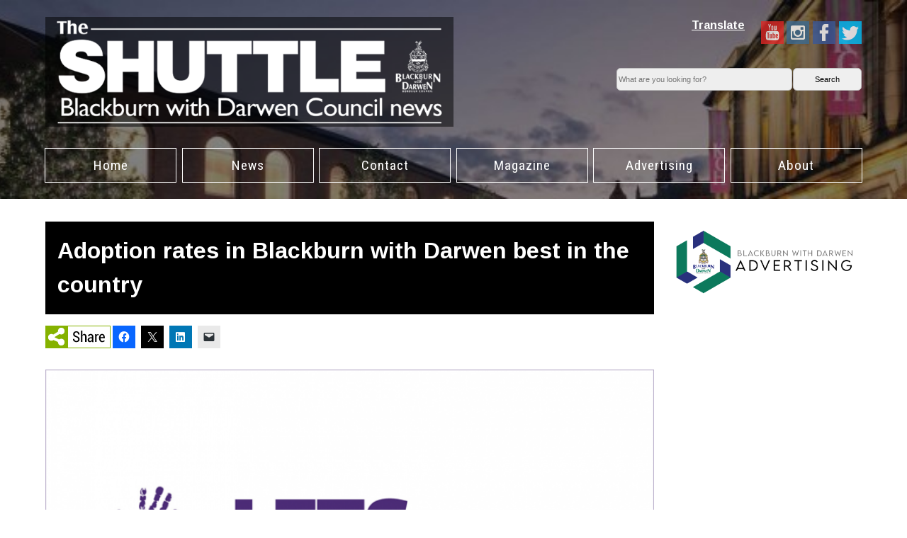

--- FILE ---
content_type: text/html; charset=UTF-8
request_url: https://theshuttle.org.uk/adoption-rates-in-blackburn-with-darwen-best-in-the-country/
body_size: 11067
content:
<!DOCTYPE html>
<!--[if IE 7]>
<html class="ie ie7" lang="en-GB">
<![endif]-->
<!--[if IE 8]>
<html class="ie ie8" lang="en-GB">
<![endif]-->
<!--[if !(IE 7) | !(IE 8)  ]><!-->
<html lang="en-GB">
<!--<![endif]-->
<head>
	<meta charset="UTF-8">
	<meta name="viewport" content="width=device-width">
  <meta name="majestic-site-verification" content="MJ12_c7f4b59a-9ada-4636-b359-4d6f6ea64439">
  <meta name="google-site-verification" content="NEhdpu82drYoHtBoj1FGggNEnyuuoI6sM22lRKJ7VCs" />
	<title>Adoption rates in Blackburn with Darwen best in the country | The Shuttle: Blackburn with Darwen Council News</title>
	<link rel="profile" href="http://gmpg.org/xfn/11">
	<link rel="pingback" href="https://theshuttle.org.uk/xmlrpc.php">
	<!--[if lt IE 9]>
	<script src="https://theshuttle.org.uk/wp-content/themes/bwdshuttle/js/html5.js"></script>
	<![endif]-->
    
    <link href='http://fonts.googleapis.com/css?family=Roboto:100,400,700' rel='stylesheet' type='text/css'>
    <link href='http://fonts.googleapis.com/css?family=Lato:100,300,400,700' rel='stylesheet' type='text/css'>
  
    <link href='http://fonts.googleapis.com/css?family=Arimo:100,300,400,700' rel='stylesheet' type='text/css'>
	<link href='http://fonts.googleapis.com/css?family=Roboto+Condensed:400,700' rel='stylesheet' type='text/css'>

 
    <meta name='robots' content='max-image-preview:large' />
<link rel='dns-prefetch' href='//www.googletagmanager.com' />
<link rel='dns-prefetch' href='//stats.wp.com' />
<link rel='dns-prefetch' href='//fonts.googleapis.com' />
<link rel="alternate" type="application/rss+xml" title="The Shuttle: Blackburn with Darwen Council News &raquo; Feed" href="https://theshuttle.org.uk/feed/" />
<link rel="alternate" type="application/rss+xml" title="The Shuttle: Blackburn with Darwen Council News &raquo; Comments Feed" href="https://theshuttle.org.uk/comments/feed/" />
<link rel="alternate" type="application/rss+xml" title="The Shuttle: Blackburn with Darwen Council News &raquo; Adoption rates in Blackburn with Darwen best in the country Comments Feed" href="https://theshuttle.org.uk/adoption-rates-in-blackburn-with-darwen-best-in-the-country/feed/" />
<link rel="alternate" title="oEmbed (JSON)" type="application/json+oembed" href="https://theshuttle.org.uk/wp-json/oembed/1.0/embed?url=https%3A%2F%2Ftheshuttle.org.uk%2Fadoption-rates-in-blackburn-with-darwen-best-in-the-country%2F" />
<link rel="alternate" title="oEmbed (XML)" type="text/xml+oembed" href="https://theshuttle.org.uk/wp-json/oembed/1.0/embed?url=https%3A%2F%2Ftheshuttle.org.uk%2Fadoption-rates-in-blackburn-with-darwen-best-in-the-country%2F&#038;format=xml" />
<style id='wp-img-auto-sizes-contain-inline-css' type='text/css'>
img:is([sizes=auto i],[sizes^="auto," i]){contain-intrinsic-size:3000px 1500px}
/*# sourceURL=wp-img-auto-sizes-contain-inline-css */
</style>
<link rel='stylesheet' id='jetpack_related-posts-css' href='https://theshuttle.org.uk/wp-content/plugins/jetpack/modules/related-posts/related-posts.css?ver=20240116' type='text/css' media='all' />
<style id='wp-block-library-inline-css' type='text/css'>
:root{--wp-block-synced-color:#7a00df;--wp-block-synced-color--rgb:122,0,223;--wp-bound-block-color:var(--wp-block-synced-color);--wp-editor-canvas-background:#ddd;--wp-admin-theme-color:#007cba;--wp-admin-theme-color--rgb:0,124,186;--wp-admin-theme-color-darker-10:#006ba1;--wp-admin-theme-color-darker-10--rgb:0,107,160.5;--wp-admin-theme-color-darker-20:#005a87;--wp-admin-theme-color-darker-20--rgb:0,90,135;--wp-admin-border-width-focus:2px}@media (min-resolution:192dpi){:root{--wp-admin-border-width-focus:1.5px}}.wp-element-button{cursor:pointer}:root .has-very-light-gray-background-color{background-color:#eee}:root .has-very-dark-gray-background-color{background-color:#313131}:root .has-very-light-gray-color{color:#eee}:root .has-very-dark-gray-color{color:#313131}:root .has-vivid-green-cyan-to-vivid-cyan-blue-gradient-background{background:linear-gradient(135deg,#00d084,#0693e3)}:root .has-purple-crush-gradient-background{background:linear-gradient(135deg,#34e2e4,#4721fb 50%,#ab1dfe)}:root .has-hazy-dawn-gradient-background{background:linear-gradient(135deg,#faaca8,#dad0ec)}:root .has-subdued-olive-gradient-background{background:linear-gradient(135deg,#fafae1,#67a671)}:root .has-atomic-cream-gradient-background{background:linear-gradient(135deg,#fdd79a,#004a59)}:root .has-nightshade-gradient-background{background:linear-gradient(135deg,#330968,#31cdcf)}:root .has-midnight-gradient-background{background:linear-gradient(135deg,#020381,#2874fc)}:root{--wp--preset--font-size--normal:16px;--wp--preset--font-size--huge:42px}.has-regular-font-size{font-size:1em}.has-larger-font-size{font-size:2.625em}.has-normal-font-size{font-size:var(--wp--preset--font-size--normal)}.has-huge-font-size{font-size:var(--wp--preset--font-size--huge)}.has-text-align-center{text-align:center}.has-text-align-left{text-align:left}.has-text-align-right{text-align:right}.has-fit-text{white-space:nowrap!important}#end-resizable-editor-section{display:none}.aligncenter{clear:both}.items-justified-left{justify-content:flex-start}.items-justified-center{justify-content:center}.items-justified-right{justify-content:flex-end}.items-justified-space-between{justify-content:space-between}.screen-reader-text{border:0;clip-path:inset(50%);height:1px;margin:-1px;overflow:hidden;padding:0;position:absolute;width:1px;word-wrap:normal!important}.screen-reader-text:focus{background-color:#ddd;clip-path:none;color:#444;display:block;font-size:1em;height:auto;left:5px;line-height:normal;padding:15px 23px 14px;text-decoration:none;top:5px;width:auto;z-index:100000}html :where(.has-border-color){border-style:solid}html :where([style*=border-top-color]){border-top-style:solid}html :where([style*=border-right-color]){border-right-style:solid}html :where([style*=border-bottom-color]){border-bottom-style:solid}html :where([style*=border-left-color]){border-left-style:solid}html :where([style*=border-width]){border-style:solid}html :where([style*=border-top-width]){border-top-style:solid}html :where([style*=border-right-width]){border-right-style:solid}html :where([style*=border-bottom-width]){border-bottom-style:solid}html :where([style*=border-left-width]){border-left-style:solid}html :where(img[class*=wp-image-]){height:auto;max-width:100%}:where(figure){margin:0 0 1em}html :where(.is-position-sticky){--wp-admin--admin-bar--position-offset:var(--wp-admin--admin-bar--height,0px)}@media screen and (max-width:600px){html :where(.is-position-sticky){--wp-admin--admin-bar--position-offset:0px}}

/*# sourceURL=wp-block-library-inline-css */
</style><style id='global-styles-inline-css' type='text/css'>
:root{--wp--preset--aspect-ratio--square: 1;--wp--preset--aspect-ratio--4-3: 4/3;--wp--preset--aspect-ratio--3-4: 3/4;--wp--preset--aspect-ratio--3-2: 3/2;--wp--preset--aspect-ratio--2-3: 2/3;--wp--preset--aspect-ratio--16-9: 16/9;--wp--preset--aspect-ratio--9-16: 9/16;--wp--preset--color--black: #000000;--wp--preset--color--cyan-bluish-gray: #abb8c3;--wp--preset--color--white: #ffffff;--wp--preset--color--pale-pink: #f78da7;--wp--preset--color--vivid-red: #cf2e2e;--wp--preset--color--luminous-vivid-orange: #ff6900;--wp--preset--color--luminous-vivid-amber: #fcb900;--wp--preset--color--light-green-cyan: #7bdcb5;--wp--preset--color--vivid-green-cyan: #00d084;--wp--preset--color--pale-cyan-blue: #8ed1fc;--wp--preset--color--vivid-cyan-blue: #0693e3;--wp--preset--color--vivid-purple: #9b51e0;--wp--preset--gradient--vivid-cyan-blue-to-vivid-purple: linear-gradient(135deg,rgb(6,147,227) 0%,rgb(155,81,224) 100%);--wp--preset--gradient--light-green-cyan-to-vivid-green-cyan: linear-gradient(135deg,rgb(122,220,180) 0%,rgb(0,208,130) 100%);--wp--preset--gradient--luminous-vivid-amber-to-luminous-vivid-orange: linear-gradient(135deg,rgb(252,185,0) 0%,rgb(255,105,0) 100%);--wp--preset--gradient--luminous-vivid-orange-to-vivid-red: linear-gradient(135deg,rgb(255,105,0) 0%,rgb(207,46,46) 100%);--wp--preset--gradient--very-light-gray-to-cyan-bluish-gray: linear-gradient(135deg,rgb(238,238,238) 0%,rgb(169,184,195) 100%);--wp--preset--gradient--cool-to-warm-spectrum: linear-gradient(135deg,rgb(74,234,220) 0%,rgb(151,120,209) 20%,rgb(207,42,186) 40%,rgb(238,44,130) 60%,rgb(251,105,98) 80%,rgb(254,248,76) 100%);--wp--preset--gradient--blush-light-purple: linear-gradient(135deg,rgb(255,206,236) 0%,rgb(152,150,240) 100%);--wp--preset--gradient--blush-bordeaux: linear-gradient(135deg,rgb(254,205,165) 0%,rgb(254,45,45) 50%,rgb(107,0,62) 100%);--wp--preset--gradient--luminous-dusk: linear-gradient(135deg,rgb(255,203,112) 0%,rgb(199,81,192) 50%,rgb(65,88,208) 100%);--wp--preset--gradient--pale-ocean: linear-gradient(135deg,rgb(255,245,203) 0%,rgb(182,227,212) 50%,rgb(51,167,181) 100%);--wp--preset--gradient--electric-grass: linear-gradient(135deg,rgb(202,248,128) 0%,rgb(113,206,126) 100%);--wp--preset--gradient--midnight: linear-gradient(135deg,rgb(2,3,129) 0%,rgb(40,116,252) 100%);--wp--preset--font-size--small: 13px;--wp--preset--font-size--medium: 20px;--wp--preset--font-size--large: 36px;--wp--preset--font-size--x-large: 42px;--wp--preset--spacing--20: 0.44rem;--wp--preset--spacing--30: 0.67rem;--wp--preset--spacing--40: 1rem;--wp--preset--spacing--50: 1.5rem;--wp--preset--spacing--60: 2.25rem;--wp--preset--spacing--70: 3.38rem;--wp--preset--spacing--80: 5.06rem;--wp--preset--shadow--natural: 6px 6px 9px rgba(0, 0, 0, 0.2);--wp--preset--shadow--deep: 12px 12px 50px rgba(0, 0, 0, 0.4);--wp--preset--shadow--sharp: 6px 6px 0px rgba(0, 0, 0, 0.2);--wp--preset--shadow--outlined: 6px 6px 0px -3px rgb(255, 255, 255), 6px 6px rgb(0, 0, 0);--wp--preset--shadow--crisp: 6px 6px 0px rgb(0, 0, 0);}:where(.is-layout-flex){gap: 0.5em;}:where(.is-layout-grid){gap: 0.5em;}body .is-layout-flex{display: flex;}.is-layout-flex{flex-wrap: wrap;align-items: center;}.is-layout-flex > :is(*, div){margin: 0;}body .is-layout-grid{display: grid;}.is-layout-grid > :is(*, div){margin: 0;}:where(.wp-block-columns.is-layout-flex){gap: 2em;}:where(.wp-block-columns.is-layout-grid){gap: 2em;}:where(.wp-block-post-template.is-layout-flex){gap: 1.25em;}:where(.wp-block-post-template.is-layout-grid){gap: 1.25em;}.has-black-color{color: var(--wp--preset--color--black) !important;}.has-cyan-bluish-gray-color{color: var(--wp--preset--color--cyan-bluish-gray) !important;}.has-white-color{color: var(--wp--preset--color--white) !important;}.has-pale-pink-color{color: var(--wp--preset--color--pale-pink) !important;}.has-vivid-red-color{color: var(--wp--preset--color--vivid-red) !important;}.has-luminous-vivid-orange-color{color: var(--wp--preset--color--luminous-vivid-orange) !important;}.has-luminous-vivid-amber-color{color: var(--wp--preset--color--luminous-vivid-amber) !important;}.has-light-green-cyan-color{color: var(--wp--preset--color--light-green-cyan) !important;}.has-vivid-green-cyan-color{color: var(--wp--preset--color--vivid-green-cyan) !important;}.has-pale-cyan-blue-color{color: var(--wp--preset--color--pale-cyan-blue) !important;}.has-vivid-cyan-blue-color{color: var(--wp--preset--color--vivid-cyan-blue) !important;}.has-vivid-purple-color{color: var(--wp--preset--color--vivid-purple) !important;}.has-black-background-color{background-color: var(--wp--preset--color--black) !important;}.has-cyan-bluish-gray-background-color{background-color: var(--wp--preset--color--cyan-bluish-gray) !important;}.has-white-background-color{background-color: var(--wp--preset--color--white) !important;}.has-pale-pink-background-color{background-color: var(--wp--preset--color--pale-pink) !important;}.has-vivid-red-background-color{background-color: var(--wp--preset--color--vivid-red) !important;}.has-luminous-vivid-orange-background-color{background-color: var(--wp--preset--color--luminous-vivid-orange) !important;}.has-luminous-vivid-amber-background-color{background-color: var(--wp--preset--color--luminous-vivid-amber) !important;}.has-light-green-cyan-background-color{background-color: var(--wp--preset--color--light-green-cyan) !important;}.has-vivid-green-cyan-background-color{background-color: var(--wp--preset--color--vivid-green-cyan) !important;}.has-pale-cyan-blue-background-color{background-color: var(--wp--preset--color--pale-cyan-blue) !important;}.has-vivid-cyan-blue-background-color{background-color: var(--wp--preset--color--vivid-cyan-blue) !important;}.has-vivid-purple-background-color{background-color: var(--wp--preset--color--vivid-purple) !important;}.has-black-border-color{border-color: var(--wp--preset--color--black) !important;}.has-cyan-bluish-gray-border-color{border-color: var(--wp--preset--color--cyan-bluish-gray) !important;}.has-white-border-color{border-color: var(--wp--preset--color--white) !important;}.has-pale-pink-border-color{border-color: var(--wp--preset--color--pale-pink) !important;}.has-vivid-red-border-color{border-color: var(--wp--preset--color--vivid-red) !important;}.has-luminous-vivid-orange-border-color{border-color: var(--wp--preset--color--luminous-vivid-orange) !important;}.has-luminous-vivid-amber-border-color{border-color: var(--wp--preset--color--luminous-vivid-amber) !important;}.has-light-green-cyan-border-color{border-color: var(--wp--preset--color--light-green-cyan) !important;}.has-vivid-green-cyan-border-color{border-color: var(--wp--preset--color--vivid-green-cyan) !important;}.has-pale-cyan-blue-border-color{border-color: var(--wp--preset--color--pale-cyan-blue) !important;}.has-vivid-cyan-blue-border-color{border-color: var(--wp--preset--color--vivid-cyan-blue) !important;}.has-vivid-purple-border-color{border-color: var(--wp--preset--color--vivid-purple) !important;}.has-vivid-cyan-blue-to-vivid-purple-gradient-background{background: var(--wp--preset--gradient--vivid-cyan-blue-to-vivid-purple) !important;}.has-light-green-cyan-to-vivid-green-cyan-gradient-background{background: var(--wp--preset--gradient--light-green-cyan-to-vivid-green-cyan) !important;}.has-luminous-vivid-amber-to-luminous-vivid-orange-gradient-background{background: var(--wp--preset--gradient--luminous-vivid-amber-to-luminous-vivid-orange) !important;}.has-luminous-vivid-orange-to-vivid-red-gradient-background{background: var(--wp--preset--gradient--luminous-vivid-orange-to-vivid-red) !important;}.has-very-light-gray-to-cyan-bluish-gray-gradient-background{background: var(--wp--preset--gradient--very-light-gray-to-cyan-bluish-gray) !important;}.has-cool-to-warm-spectrum-gradient-background{background: var(--wp--preset--gradient--cool-to-warm-spectrum) !important;}.has-blush-light-purple-gradient-background{background: var(--wp--preset--gradient--blush-light-purple) !important;}.has-blush-bordeaux-gradient-background{background: var(--wp--preset--gradient--blush-bordeaux) !important;}.has-luminous-dusk-gradient-background{background: var(--wp--preset--gradient--luminous-dusk) !important;}.has-pale-ocean-gradient-background{background: var(--wp--preset--gradient--pale-ocean) !important;}.has-electric-grass-gradient-background{background: var(--wp--preset--gradient--electric-grass) !important;}.has-midnight-gradient-background{background: var(--wp--preset--gradient--midnight) !important;}.has-small-font-size{font-size: var(--wp--preset--font-size--small) !important;}.has-medium-font-size{font-size: var(--wp--preset--font-size--medium) !important;}.has-large-font-size{font-size: var(--wp--preset--font-size--large) !important;}.has-x-large-font-size{font-size: var(--wp--preset--font-size--x-large) !important;}
/*# sourceURL=global-styles-inline-css */
</style>

<style id='classic-theme-styles-inline-css' type='text/css'>
/*! This file is auto-generated */
.wp-block-button__link{color:#fff;background-color:#32373c;border-radius:9999px;box-shadow:none;text-decoration:none;padding:calc(.667em + 2px) calc(1.333em + 2px);font-size:1.125em}.wp-block-file__button{background:#32373c;color:#fff;text-decoration:none}
/*# sourceURL=/wp-includes/css/classic-themes.min.css */
</style>
<link rel='stylesheet' id='image-map-pro-dist-css-css' href='https://theshuttle.org.uk/wp-content/plugins/image-map-pro-wordpress/css/image-map-pro.min.css?ver=5.3.2' type='text/css' media='' />
<link rel='stylesheet' id='taxonomy-image-plugin-public-css' href='https://theshuttle.org.uk/wp-content/plugins/taxonomy-images/css/style.css?ver=0.9.6' type='text/css' media='screen' />
<link rel='stylesheet' id='twentythirteen-fonts-css' href='//fonts.googleapis.com/css?family=Source+Sans+Pro%3A300%2C400%2C700%2C300italic%2C400italic%2C700italic%7CBitter%3A400%2C700&#038;subset=latin%2Clatin-ext' type='text/css' media='all' />
<link rel='stylesheet' id='genericons-css' href='https://theshuttle.org.uk/wp-content/plugins/jetpack/_inc/genericons/genericons/genericons.css?ver=3.1' type='text/css' media='all' />
<link rel='stylesheet' id='twentythirteen-style-css' href='https://theshuttle.org.uk/wp-content/themes/bwdshuttle/style.css?ver=2013-07-18' type='text/css' media='all' />
<link rel='stylesheet' id='dflip-style-css' href='https://theshuttle.org.uk/wp-content/plugins/3d-flipbook-dflip-lite/assets/css/dflip.min.css?ver=2.4.20' type='text/css' media='all' />
<link rel='stylesheet' id='wrve-css-css' href='https://theshuttle.org.uk/wp-content/plugins/responsive-video-embed/css/rve.min.css?ver=6.9' type='text/css' media='all' />
<link rel='stylesheet' id='sharedaddy-css' href='https://theshuttle.org.uk/wp-content/plugins/jetpack/modules/sharedaddy/sharing.css?ver=15.3.1' type='text/css' media='all' />
<link rel='stylesheet' id='social-logos-css' href='https://theshuttle.org.uk/wp-content/plugins/jetpack/_inc/social-logos/social-logos.min.css?ver=15.3.1' type='text/css' media='all' />
<script type="text/javascript" id="jetpack_related-posts-js-extra">
/* <![CDATA[ */
var related_posts_js_options = {"post_heading":"h4"};
//# sourceURL=jetpack_related-posts-js-extra
/* ]]> */
</script>
<script type="text/javascript" src="https://theshuttle.org.uk/wp-content/plugins/jetpack/_inc/build/related-posts/related-posts.min.js?ver=20240116" id="jetpack_related-posts-js"></script>
<script type="text/javascript" src="https://theshuttle.org.uk/wp-includes/js/jquery/jquery.min.js?ver=3.7.1" id="jquery-core-js"></script>
<script type="text/javascript" src="https://theshuttle.org.uk/wp-includes/js/jquery/jquery-migrate.min.js?ver=3.4.1" id="jquery-migrate-js"></script>

<!-- Google tag (gtag.js) snippet added by Site Kit -->
<!-- Google Analytics snippet added by Site Kit -->
<script type="text/javascript" src="https://www.googletagmanager.com/gtag/js?id=GT-TQRBC5J" id="google_gtagjs-js" async></script>
<script type="text/javascript" id="google_gtagjs-js-after">
/* <![CDATA[ */
window.dataLayer = window.dataLayer || [];function gtag(){dataLayer.push(arguments);}
gtag("set","linker",{"domains":["theshuttle.org.uk"]});
gtag("js", new Date());
gtag("set", "developer_id.dZTNiMT", true);
gtag("config", "GT-TQRBC5J");
//# sourceURL=google_gtagjs-js-after
/* ]]> */
</script>
<link rel="https://api.w.org/" href="https://theshuttle.org.uk/wp-json/" /><link rel="alternate" title="JSON" type="application/json" href="https://theshuttle.org.uk/wp-json/wp/v2/posts/6052" /><link rel="EditURI" type="application/rsd+xml" title="RSD" href="https://theshuttle.org.uk/xmlrpc.php?rsd" />
<meta name="generator" content="WordPress 6.9" />
<link rel="canonical" href="https://theshuttle.org.uk/adoption-rates-in-blackburn-with-darwen-best-in-the-country/" />
<link rel='shortlink' href='https://theshuttle.org.uk/?p=6052' />
<meta name="generator" content="Site Kit by Google 1.168.0" /><meta name="description" content="" />
<!-- WordPress Most Popular --><script type="text/javascript">/* <![CDATA[ */ jQuery.post("https://theshuttle.org.uk/wp-admin/admin-ajax.php", { action: "wmp_update", id: 6052, token: "563ee4e346" }); /* ]]> */</script><!-- /WordPress Most Popular -->	<style>img#wpstats{display:none}</style>
			<style type="text/css" id="twentythirteen-header-css">
			.site-header {
			background: url(https://theshuttle.org.uk/wp-content/themes/bwdshuttle/images/headers/circle.png) no-repeat scroll top;
			background-size: 1600px auto;
		}
		</style>
	
<!-- Jetpack Open Graph Tags -->
<meta property="og:type" content="article" />
<meta property="og:title" content="Adoption rates in Blackburn with Darwen best in the country" />
<meta property="og:url" content="https://theshuttle.org.uk/adoption-rates-in-blackburn-with-darwen-best-in-the-country/" />
<meta property="og:description" content="More children in Blackburn with Darwen are finding their forever families than anywhere else in the country. Blackburn with Darwen Council has been named as the best in the country in terms of chil…" />
<meta property="article:published_time" content="2015-11-13T13:22:09+00:00" />
<meta property="article:modified_time" content="2015-11-13T13:22:09+00:00" />
<meta property="og:site_name" content="The Shuttle: Blackburn with Darwen Council News" />
<meta property="og:image" content="https://theshuttle.org.uk/wp-content/uploads/LetsAdopt.png" />
<meta property="og:image:width" content="800" />
<meta property="og:image:height" content="494" />
<meta property="og:image:alt" content="Let&#039;s adopt logo" />
<meta property="og:locale" content="en_GB" />
<meta name="twitter:site" content="@shuttlebwd" />
<meta name="twitter:text:title" content="Adoption rates in Blackburn with Darwen best in the country" />
<meta name="twitter:image" content="https://theshuttle.org.uk/wp-content/uploads/LetsAdopt.png?w=640" />
<meta name="twitter:image:alt" content="Let&#039;s adopt logo" />
<meta name="twitter:card" content="summary_large_image" />

<!-- End Jetpack Open Graph Tags -->
<link rel="icon" href="https://theshuttle.org.uk/wp-content/uploads/cropped-shuttleicon-150x150.jpg" sizes="32x32" />
<link rel="icon" href="https://theshuttle.org.uk/wp-content/uploads/cropped-shuttleicon-240x240.jpg" sizes="192x192" />
<link rel="apple-touch-icon" href="https://theshuttle.org.uk/wp-content/uploads/cropped-shuttleicon-240x240.jpg" />
<meta name="msapplication-TileImage" content="https://theshuttle.org.uk/wp-content/uploads/cropped-shuttleicon-480x480.jpg" />
  <script>
  (function(i,s,o,g,r,a,m){i['GoogleAnalyticsObject']=r;i[r]=i[r]||function(){
  (i[r].q=i[r].q||[]).push(arguments)},i[r].l=1*new Date();a=s.createElement(o),
  m=s.getElementsByTagName(o)[0];a.async=1;a.src=g;m.parentNode.insertBefore(a,m)
  })(window,document,'script','//www.google-analytics.com/analytics.js','ga');

  ga('create', 'UA-51836141-1', 'auto');
  ga('send', 'pageview');

</script>
     <script>
/**
* Function that tracks a click on an outbound link in Google Analytics.
* This function takes a valid URL string as an argument, and uses that URL string
* as the event label.
*/
var trackOutboundLink = function(url) {
   ga('send', 'event', 'outbound', 'click', url, {'hitCallback':
     function () {
     document.location = url;
     }
   });
}
</script>
	

	
	
	
</head>

<body class="wp-singular post-template-default single single-post postid-6052 single-format-standard wp-theme-bwdshuttle sp-easy-accordion-enabled metaslider-plugin" >

<!-- #header -->
  <header>
	
<div class="wrapper">
		  <div class="header-branding">
			  <div class="logo"><a href="http://www.theshuttle.org.uk"><img src="/wp-content/uploads/logo-trans.png" alt="Blackburn with Darwen Council news"></a></div>
		
	  </div>
	<div class="header-utility">
<nav class="socmed">
		<ul class="socIcon horizontal-top color">
		<li class="li-dpShareIcon-tw" ><a class="twitter" href="https://twitter.com/blackburndarwen" title="Twitter" ><div class="icon icon-dpShareIcon-tw"></div><span style="display:none">Twitter</span></a></li>
		<li class="li-dpShareIcon-fb" ><a class="facebook" href="https://www.facebook.com/BlackburnDarwenCouncil/" title="Facebook"><div class="icon icon-dpShareIcon-fb"></div><span style="display:none">Facebook</span></a></li>
		<li class="li-dpShareIcon-ig" ><a class="instagram" href="https://www.instagram.com/bwdcouncil/" title="Instagram" ><div class="icon icon-dpShareIcon-ig"></div><span style="display:none">Instagram</span></a></li>
		<li class="li-dpShareIcon-yt" ><a class="youtube" href="https://www.youtube.com/user/BWDCtube" title="Youtube"><div class="icon icon-dpShareIcon-yt"></div><span style="display:none">Youtube</span></a></li>
		</ul>
	  </nav> 
	  <!----->
		 <p class="translate_link" style="float:right"><a href="../translate">Translate</a></p> 
	<!--s-->
<div class="search">
     <form role="search" method="get" class="search-form" action="http://theshuttle.org.uk/">
         <div class="search-inputs">  
          	<label for "s"><span class="screen-reader-text">Search:</span></label>
	      	<input type="text" class="search-field" aria-labelledby="s" value="" name="s" id="s"  placeholder="What are you looking for?"/>
         </div>
    			<div class="search-submit">
					<input type="submit" class="search-submit" id="searchsubmit" value="Search" />
				</div>
		</form>
     </div>  

<!----->
  </div>
	<nav id="core-nav">
			<div class="corenav">
				<div class="skip-link screen-reader-text"><a href="#content" title="Skip to content">Skip to content</a>
				</div>
				<ul>

<li id="home" ><a href="http://theshuttle.org.uk/">Home</a></li>
<li id="news" ><a href="http://theshuttle.org.uk/news/">News</a></li>
<li id="contact" ><a href="http://theshuttle.org.uk/contact/">Contact</a></li>
<li id="download"><a href="http://www.theshuttle.org.uk/magazine">Magazine</a></li>
<li id="index"><a  href="https://advertisebwd.co.uk/">Advertising</a></li>
<li id="about"><a  href="http://theshuttle.org.uk/about/">About</a></li>
</ul>
			</div>
		</nav>
  

	
	
 </div>

  </header>
  

<!-- #header -->


<!--single-->
<div class="wrap content">
<div class="wrapper">
<main id="content">
<section>


						
				<!--content-->

		

        
	
<h1>Adoption rates in Blackburn with Darwen best in the country</h1>

<div class="art-share">
                             				<div class="sharedaddy sd-sharing-enabled"><div class="robots-nocontent sd-block sd-social sd-social-icon sd-sharing"><h3 class="sd-title">Share</h3><div class="sd-content"><ul><li class="share-facebook"><a rel="nofollow noopener noreferrer"
				data-shared="sharing-facebook-6052"
				class="share-facebook sd-button share-icon no-text"
				href="https://theshuttle.org.uk/adoption-rates-in-blackburn-with-darwen-best-in-the-country/?share=facebook"
				target="_blank"
				aria-labelledby="sharing-facebook-6052"
				>
				<span id="sharing-facebook-6052" hidden>Click to share on Facebook (Opens in new window)</span>
				<span>Facebook</span>
			</a></li><li class="share-twitter"><a rel="nofollow noopener noreferrer"
				data-shared="sharing-twitter-6052"
				class="share-twitter sd-button share-icon no-text"
				href="https://theshuttle.org.uk/adoption-rates-in-blackburn-with-darwen-best-in-the-country/?share=twitter"
				target="_blank"
				aria-labelledby="sharing-twitter-6052"
				>
				<span id="sharing-twitter-6052" hidden>Click to share on X (Opens in new window)</span>
				<span>X</span>
			</a></li><li class="share-linkedin"><a rel="nofollow noopener noreferrer"
				data-shared="sharing-linkedin-6052"
				class="share-linkedin sd-button share-icon no-text"
				href="https://theshuttle.org.uk/adoption-rates-in-blackburn-with-darwen-best-in-the-country/?share=linkedin"
				target="_blank"
				aria-labelledby="sharing-linkedin-6052"
				>
				<span id="sharing-linkedin-6052" hidden>Click to share on LinkedIn (Opens in new window)</span>
				<span>LinkedIn</span>
			</a></li><li class="share-email"><a rel="nofollow noopener noreferrer"
				data-shared="sharing-email-6052"
				class="share-email sd-button share-icon no-text"
				href="mailto:?subject=%5BShared%20Post%5D%20Adoption%20rates%20in%20Blackburn%20with%20Darwen%20best%20in%20the%20country&#038;body=https%3A%2F%2Ftheshuttle.org.uk%2Fadoption-rates-in-blackburn-with-darwen-best-in-the-country%2F&#038;share=email"
				target="_blank"
				aria-labelledby="sharing-email-6052"
				data-email-share-error-title="Do you have email set up?" data-email-share-error-text="If you&#039;re having problems sharing via email, you might not have email set up for your browser. You may need to create a new email yourself." data-email-share-nonce="c69feb96c1" data-email-share-track-url="https://theshuttle.org.uk/adoption-rates-in-blackburn-with-darwen-best-in-the-country/?share=email">
				<span id="sharing-email-6052" hidden>Click to email a link to a friend (Opens in new window)</span>
				<span>Email</span>
			</a></li><li class="share-end"></li></ul></div></div></div></div> 
              
            <article class="single">
			   
               
                
		  			  
			  
			  
			  
			        
    						<div class="res-featured">
						<img src="https://theshuttle.org.uk/wp-content/uploads/LetsAdopt.png" class="attachment-large size-large wp-post-image" alt="Let&#039;s adopt logo" decoding="async" fetchpriority="high" srcset="https://theshuttle.org.uk/wp-content/uploads/LetsAdopt.png 800w, https://theshuttle.org.uk/wp-content/uploads/LetsAdopt-480x296.png 480w, https://theshuttle.org.uk/wp-content/uploads/LetsAdopt-768x474.png 768w, https://theshuttle.org.uk/wp-content/uploads/LetsAdopt-600x371.png 600w, https://theshuttle.org.uk/wp-content/uploads/LetsAdopt-240x148.png 240w" sizes="(max-width: 604px) 100vw, 604px" loading="eager" />						
						   			  </div>
                     			  
                         
                  <p><strong>Published Friday 13 November 2015 at 13:22 </strong></p>
                        
                <div class="the_content">
				<p>More children in Blackburn with Darwen are finding their forever families than anywhere else in the country.</p>
<p>Blackburn with Darwen Council has been named as the best in the country in terms of children not able to live with their birth families leaving care and being adopted. Blackburn with Darwen performed best with 37% of children being adopted in 2014/15.</p>
<p>The Council scored highest out of 153 local authorities in the national data from Looked After Children. Blackburn with Darwen was also second in the rankings in the study last year.</p>
<p>Adoption is for children who can no longer, for various reasons, live within their birth family and need a permanent, loving home and adoption procedures are started only when all other options have been exhausted.</p>
<p><span style="line-height: 1.5;">A further adoption boost is also taking place in the borough with a new partnership. Blackburn with Darwen Council is joining up with other local authorities to form a single adoption agency, further helping children to find their families.</span></p>
<p>Blackburn with Darwen, Bolton Bury, Oldham, Rochdale and Tameside Councils, in partnership with Adoption Matters and Caritas Care Voluntary Adoption Agencies, have formed one of the first Regional Adoption Agencies.</p>
<p>The Regional Adoption Agency will bring together some of the region’s best performing adoption agencies from the statutory and voluntary sectors to form a single, regional agency which will deliver improved outcomes for children who need adoptive parents across six Local Authority areas.</p>
<p>This means that children will be able to be placed with families across the six regions, meaning their chances of finding their family are increased.</p>
<p>Councillor Maureen Bateson, Blackburn with Darwen Council’s Executive Member for Children’s Services, said:</p>
<blockquote><p>We are so delighted with this news, and it is of course wonderful news for the families involved with adoption in the borough. The adoption team at the Council is absolutely dedicated to helping children in our care and their prospective families and improving their lives and the data shows this.</p>
<p>It is also great news about the Regional Adoption Agency and we will all be working together in partnership to help children find loving families. It is a really exciting opportunity to bring together expertise across the agencies. We always aim to put the needs of the child first and this will help us all to work together to quickly match children to their new family from a wider pool of suitable adopters.”</p></blockquote>
<p>&nbsp;</p>

<div id='jp-relatedposts' class='jp-relatedposts' >
	<h3 class="jp-relatedposts-headline"><em>Related</em></h3>
</div>				  
				
			
				  
				  
				    <div class="taglist"> <p><strong>Filed under : </strong><a href="https://theshuttle.org.uk/tag/adoption/" rel="tag">adoption</a> | <a href="https://theshuttle.org.uk/tag/councillor/" rel="tag">Councillor</a> | <a href="https://theshuttle.org.uk/tag/maureen-bateson/" rel="tag">Maureen Bateson</a></div> 
				  
					
		<div id='jp-relatedposts' class='jp-relatedposts' >
	<h3 class="jp-relatedposts-headline"><em>Related</em></h3>
</div>			
					
					
                     <div class="art-share">
                             				<div class="sharedaddy sd-sharing-enabled"><div class="robots-nocontent sd-block sd-social sd-social-icon sd-sharing"><h3 class="sd-title">Share</h3><div class="sd-content"><ul><li class="share-facebook"><a rel="nofollow noopener noreferrer"
				data-shared="sharing-facebook-6052"
				class="share-facebook sd-button share-icon no-text"
				href="https://theshuttle.org.uk/adoption-rates-in-blackburn-with-darwen-best-in-the-country/?share=facebook"
				target="_blank"
				aria-labelledby="sharing-facebook-6052"
				>
				<span id="sharing-facebook-6052" hidden>Click to share on Facebook (Opens in new window)</span>
				<span>Facebook</span>
			</a></li><li class="share-twitter"><a rel="nofollow noopener noreferrer"
				data-shared="sharing-twitter-6052"
				class="share-twitter sd-button share-icon no-text"
				href="https://theshuttle.org.uk/adoption-rates-in-blackburn-with-darwen-best-in-the-country/?share=twitter"
				target="_blank"
				aria-labelledby="sharing-twitter-6052"
				>
				<span id="sharing-twitter-6052" hidden>Click to share on X (Opens in new window)</span>
				<span>X</span>
			</a></li><li class="share-linkedin"><a rel="nofollow noopener noreferrer"
				data-shared="sharing-linkedin-6052"
				class="share-linkedin sd-button share-icon no-text"
				href="https://theshuttle.org.uk/adoption-rates-in-blackburn-with-darwen-best-in-the-country/?share=linkedin"
				target="_blank"
				aria-labelledby="sharing-linkedin-6052"
				>
				<span id="sharing-linkedin-6052" hidden>Click to share on LinkedIn (Opens in new window)</span>
				<span>LinkedIn</span>
			</a></li><li class="share-email"><a rel="nofollow noopener noreferrer"
				data-shared="sharing-email-6052"
				class="share-email sd-button share-icon no-text"
				href="mailto:?subject=%5BShared%20Post%5D%20Adoption%20rates%20in%20Blackburn%20with%20Darwen%20best%20in%20the%20country&#038;body=https%3A%2F%2Ftheshuttle.org.uk%2Fadoption-rates-in-blackburn-with-darwen-best-in-the-country%2F&#038;share=email"
				target="_blank"
				aria-labelledby="sharing-email-6052"
				data-email-share-error-title="Do you have email set up?" data-email-share-error-text="If you&#039;re having problems sharing via email, you might not have email set up for your browser. You may need to create a new email yourself." data-email-share-nonce="c69feb96c1" data-email-share-track-url="https://theshuttle.org.uk/adoption-rates-in-blackburn-with-darwen-best-in-the-country/?share=email">
				<span id="sharing-email-6052" hidden>Click to email a link to a friend (Opens in new window)</span>
				<span>Email</span>
			</a></li><li class="share-end"></li></ul></div></div></div></div> 
                      				</div>
                
              

                
						</article>
          
				 	
			

			
</section>
</main>

<aside class="allside">
<div class="widget-area" role="complementary">

<ul class="xoxo">
<li id="media_image-8" class="widget widget_media_image"><a href="https://theshuttle.org.uk/ads"><img width="480" height="200" src="https://theshuttle.org.uk/wp-content/uploads/new-2-480x200.png" class="image wp-image-29563  attachment-medium size-medium" alt="new" style="max-width: 100%; height: auto;" decoding="async" srcset="https://theshuttle.org.uk/wp-content/uploads/new-2-480x200.png 480w, https://theshuttle.org.uk/wp-content/uploads/new-2-768x320.png 768w, https://theshuttle.org.uk/wp-content/uploads/new-2-240x100.png 240w, https://theshuttle.org.uk/wp-content/uploads/new-2.png 960w" sizes="(max-width: 480px) 100vw, 480px" loading="eager" /></a></li></ul>
<!-- #primary .widget-area -->

</div></aside>


</div>




<div class="wrap footersky">

 <div class="footersky">
	</div>
  
</div> 




<div class="wrap footer">
  <div class="wrapper">
	
<footer>


<div  class="footercol first">
<ul class="xoxo">
<li id="nav_menu-2" class="widget-container widget_nav_menu"><h3 class="widget-title">Links</h3><div class="menu-footer-links-container"><ul id="menu-footer-links" class="menu"><li id="menu-item-1406" class="menu-item menu-item-type-custom menu-item-object-custom menu-item-1406"><a href="http://feeds.feedburner.com/the-shuttle">RSS News feed</a></li>
<li id="menu-item-746" class="menu-item menu-item-type-custom menu-item-object-custom menu-item-746"><a href="http://www.blackburn.gov.uk/">Blackburn with Darwen Council</a></li>
<li id="menu-item-748" class="menu-item menu-item-type-custom menu-item-object-custom menu-item-748"><a href="https://www.blackburn.gov.uk/facts-and-figures">Blackburn with Darwen facts and figures</a></li>
<li id="menu-item-751" class="menu-item menu-item-type-post_type menu-item-object-page menu-item-751"><a href="https://theshuttle.org.uk/press-information/">Press information</a></li>
<li id="menu-item-745" class="menu-item menu-item-type-custom menu-item-object-custom menu-item-745"><a href="https://www.blackburn.gov.uk/data-and-information/privacy-policy">Blackburn with Darwen Council Privacy policy</a></li>
<li id="menu-item-744" class="menu-item menu-item-type-post_type menu-item-object-page menu-item-744"><a href="https://theshuttle.org.uk/cookies/">Cookies</a></li>
</ul></div></li></ul>
</div>

<div class="footercol second">
<ul class="xoxo">
<li id="text-3" class="widget-container widget_text"><h3 class="widget-title">News topics</h3>			<div class="textwidget"><ul id="menu-categories">
  <li class="red"><a href="http://theshuttle.org.uk/category/news/schools-education/">
    Schools &amp; education</a></li>
  <li class="orange"><a href="http://theshuttle.org.uk/category/news/business/">Business</a></li>
<li class="yellow"><a href="http://theshuttle.org.uk/category/news/democracy/">Democracy</a></li>
  <li class="lime"><a href="http://theshuttle.org.uk/category/news/environment/">Environment</a></li>
  <li class="green"><a href="http://theshuttle.org.uk/category/news/health-social-care/">Health &amp; social care</a></li>
  <li class="blue"><a href="http://theshuttle.org.uk/category/news/sport-culture-leisure/">Sport, culture &amp; leisure</a></li>
  <li class="indigo"><a href="http://theshuttle.org.uk/category/news/town-centre-regeneration/">Town centre &amp; regeneration</a></li>
  <li class="violet"><a href="http://theshuttle.org.uk/category/news/transport-streets/">Transport &amp; streets</a></li>
</ul></div>
		</li></ul>
</div><!-- #second .widget-area -->



</footer>
  </div>
</div>
</div>
<!--x-->

<script type="speculationrules">
{"prefetch":[{"source":"document","where":{"and":[{"href_matches":"/*"},{"not":{"href_matches":["/wp-*.php","/wp-admin/*","/wp-content/uploads/*","/wp-content/*","/wp-content/plugins/*","/wp-content/themes/bwdshuttle/*","/*\\?(.+)"]}},{"not":{"selector_matches":"a[rel~=\"nofollow\"]"}},{"not":{"selector_matches":".no-prefetch, .no-prefetch a"}}]},"eagerness":"conservative"}]}
</script>

	<script type="text/javascript">
		window.WPCOM_sharing_counts = {"https:\/\/theshuttle.org.uk\/adoption-rates-in-blackburn-with-darwen-best-in-the-country\/":6052};
	</script>
				        <script data-cfasync="false">
            window.dFlipLocation = 'https://theshuttle.org.uk/wp-content/plugins/3d-flipbook-dflip-lite/assets/';
            window.dFlipWPGlobal = {"text":{"toggleSound":"Turn on\/off Sound","toggleThumbnails":"Toggle Thumbnails","toggleOutline":"Toggle Outline\/Bookmark","previousPage":"Previous Page","nextPage":"Next Page","toggleFullscreen":"Toggle Fullscreen","zoomIn":"Zoom In","zoomOut":"Zoom Out","toggleHelp":"Toggle Help","singlePageMode":"Single Page Mode","doublePageMode":"Double Page Mode","downloadPDFFile":"Download PDF File","gotoFirstPage":"Goto First Page","gotoLastPage":"Goto Last Page","share":"Share","mailSubject":"I wanted you to see this FlipBook","mailBody":"Check out this site {{url}}","loading":"DearFlip: Loading "},"viewerType":"flipbook","moreControls":"download,pageMode,startPage,endPage,sound","hideControls":"","scrollWheel":"false","backgroundColor":"#777","backgroundImage":"","height":"auto","paddingLeft":"20","paddingRight":"20","controlsPosition":"bottom","duration":800,"soundEnable":"true","enableDownload":"true","showSearchControl":"false","showPrintControl":"false","enableAnnotation":false,"enableAnalytics":"false","webgl":"true","hard":"none","maxTextureSize":"1600","rangeChunkSize":"524288","zoomRatio":1.5,"stiffness":3,"pageMode":"0","singlePageMode":"0","pageSize":"0","autoPlay":"false","autoPlayDuration":5000,"autoPlayStart":"false","linkTarget":"2","sharePrefix":"flipbook-"};
        </script>
      <script type="text/javascript" src="https://theshuttle.org.uk/wp-content/plugins/image-map-pro-wordpress/js/image-map-pro.min.js?ver=5.3.2" id="image-map-pro-dist-js-js"></script>
<script type="text/javascript" src="https://theshuttle.org.uk/wp-content/themes/bwdshuttle/js/functions.js?ver=2013-07-18" id="twentythirteen-script-js"></script>
<script type="text/javascript" src="https://theshuttle.org.uk/wp-content/plugins/3d-flipbook-dflip-lite/assets/js/dflip.min.js?ver=2.4.20" id="dflip-script-js"></script>
<script type="text/javascript" id="jetpack-stats-js-before">
/* <![CDATA[ */
_stq = window._stq || [];
_stq.push([ "view", JSON.parse("{\"v\":\"ext\",\"blog\":\"218536271\",\"post\":\"6052\",\"tz\":\"0\",\"srv\":\"theshuttle.org.uk\",\"j\":\"1:15.3.1\"}") ]);
_stq.push([ "clickTrackerInit", "218536271", "6052" ]);
//# sourceURL=jetpack-stats-js-before
/* ]]> */
</script>
<script type="text/javascript" src="https://stats.wp.com/e-202604.js" id="jetpack-stats-js" defer="defer" data-wp-strategy="defer"></script>
<script type="text/javascript" id="sharing-js-js-extra">
/* <![CDATA[ */
var sharing_js_options = {"lang":"en","counts":"1","is_stats_active":"1"};
//# sourceURL=sharing-js-js-extra
/* ]]> */
</script>
<script type="text/javascript" src="https://theshuttle.org.uk/wp-content/plugins/jetpack/_inc/build/sharedaddy/sharing.min.js?ver=15.3.1" id="sharing-js-js"></script>
<script type="text/javascript" id="sharing-js-js-after">
/* <![CDATA[ */
var windowOpen;
			( function () {
				function matches( el, sel ) {
					return !! (
						el.matches && el.matches( sel ) ||
						el.msMatchesSelector && el.msMatchesSelector( sel )
					);
				}

				document.body.addEventListener( 'click', function ( event ) {
					if ( ! event.target ) {
						return;
					}

					var el;
					if ( matches( event.target, 'a.share-facebook' ) ) {
						el = event.target;
					} else if ( event.target.parentNode && matches( event.target.parentNode, 'a.share-facebook' ) ) {
						el = event.target.parentNode;
					}

					if ( el ) {
						event.preventDefault();

						// If there's another sharing window open, close it.
						if ( typeof windowOpen !== 'undefined' ) {
							windowOpen.close();
						}
						windowOpen = window.open( el.getAttribute( 'href' ), 'wpcomfacebook', 'menubar=1,resizable=1,width=600,height=400' );
						return false;
					}
				} );
			} )();
var windowOpen;
			( function () {
				function matches( el, sel ) {
					return !! (
						el.matches && el.matches( sel ) ||
						el.msMatchesSelector && el.msMatchesSelector( sel )
					);
				}

				document.body.addEventListener( 'click', function ( event ) {
					if ( ! event.target ) {
						return;
					}

					var el;
					if ( matches( event.target, 'a.share-twitter' ) ) {
						el = event.target;
					} else if ( event.target.parentNode && matches( event.target.parentNode, 'a.share-twitter' ) ) {
						el = event.target.parentNode;
					}

					if ( el ) {
						event.preventDefault();

						// If there's another sharing window open, close it.
						if ( typeof windowOpen !== 'undefined' ) {
							windowOpen.close();
						}
						windowOpen = window.open( el.getAttribute( 'href' ), 'wpcomtwitter', 'menubar=1,resizable=1,width=600,height=350' );
						return false;
					}
				} );
			} )();
var windowOpen;
			( function () {
				function matches( el, sel ) {
					return !! (
						el.matches && el.matches( sel ) ||
						el.msMatchesSelector && el.msMatchesSelector( sel )
					);
				}

				document.body.addEventListener( 'click', function ( event ) {
					if ( ! event.target ) {
						return;
					}

					var el;
					if ( matches( event.target, 'a.share-linkedin' ) ) {
						el = event.target;
					} else if ( event.target.parentNode && matches( event.target.parentNode, 'a.share-linkedin' ) ) {
						el = event.target.parentNode;
					}

					if ( el ) {
						event.preventDefault();

						// If there's another sharing window open, close it.
						if ( typeof windowOpen !== 'undefined' ) {
							windowOpen.close();
						}
						windowOpen = window.open( el.getAttribute( 'href' ), 'wpcomlinkedin', 'menubar=1,resizable=1,width=580,height=450' );
						return false;
					}
				} );
			} )();
//# sourceURL=sharing-js-js-after
/* ]]> */
</script>


</body>
</html>



--- FILE ---
content_type: text/css
request_url: https://theshuttle.org.uk/wp-content/plugins/responsive-video-embed/css/rve.min.css?ver=6.9
body_size: 244
content:
.rve-embed-responsive{position:relative;display:block;width:100%;padding:0;overflow:hidden}.rve-embed-responsive::before{display:block;content:""}.rve-embed-responsive .embed-responsive-item,.rve-embed-responsive embed,.rve-embed-responsive iframe,.rve-embed-responsive object,.rve-embed-responsive video{position:absolute;top:0;bottom:0;left:0;width:100%;height:100%;border:0}.rve-embed-responsive-21by9::before{padding-top:42.857143%}.rve-embed-responsive-16by9::before{padding-top:56.25%}.rve-embed-responsive-4by3::before{padding-top:75%}.rve-embed-responsive-1by1::before{padding-top:100%}